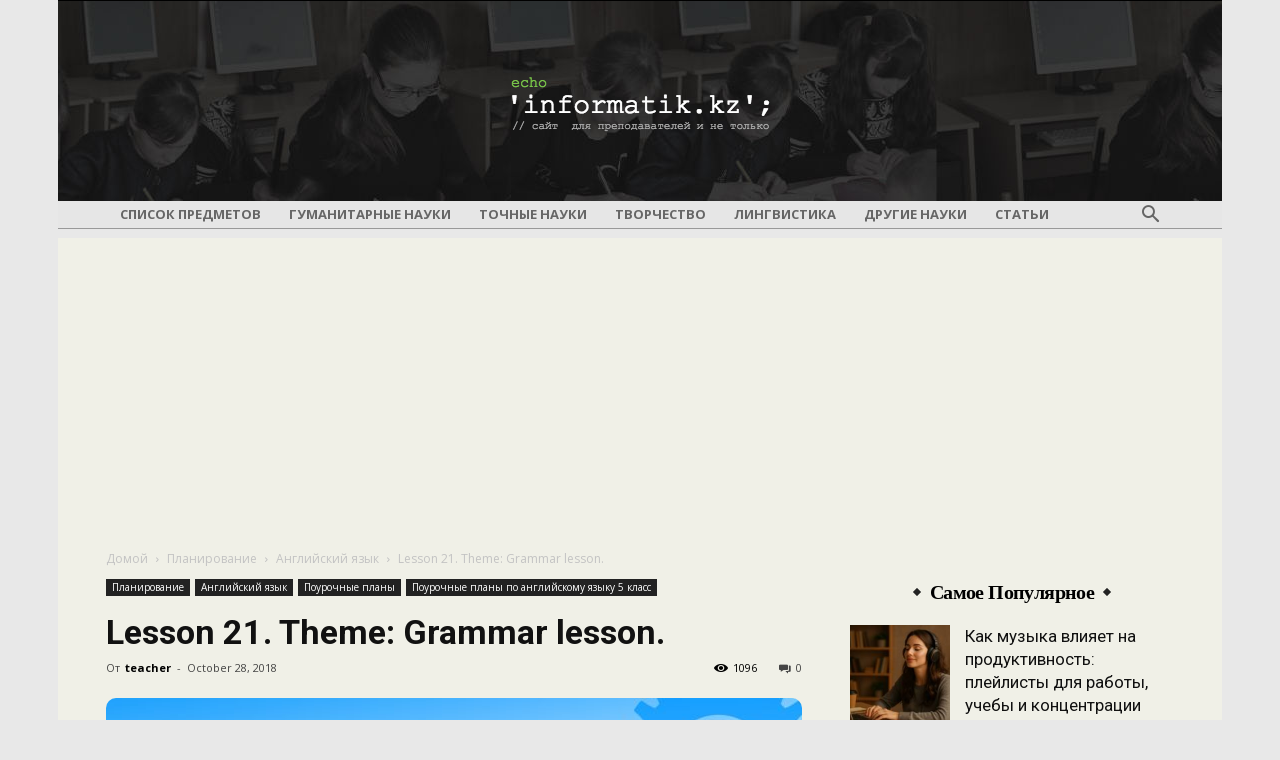

--- FILE ---
content_type: text/html; charset=utf-8
request_url: https://www.google.com/recaptcha/api2/aframe
body_size: 267
content:
<!DOCTYPE HTML><html><head><meta http-equiv="content-type" content="text/html; charset=UTF-8"></head><body><script nonce="7pOV2wOuHSfqxdzHmxktoQ">/** Anti-fraud and anti-abuse applications only. See google.com/recaptcha */ try{var clients={'sodar':'https://pagead2.googlesyndication.com/pagead/sodar?'};window.addEventListener("message",function(a){try{if(a.source===window.parent){var b=JSON.parse(a.data);var c=clients[b['id']];if(c){var d=document.createElement('img');d.src=c+b['params']+'&rc='+(localStorage.getItem("rc::a")?sessionStorage.getItem("rc::b"):"");window.document.body.appendChild(d);sessionStorage.setItem("rc::e",parseInt(sessionStorage.getItem("rc::e")||0)+1);localStorage.setItem("rc::h",'1769468105671');}}}catch(b){}});window.parent.postMessage("_grecaptcha_ready", "*");}catch(b){}</script></body></html>